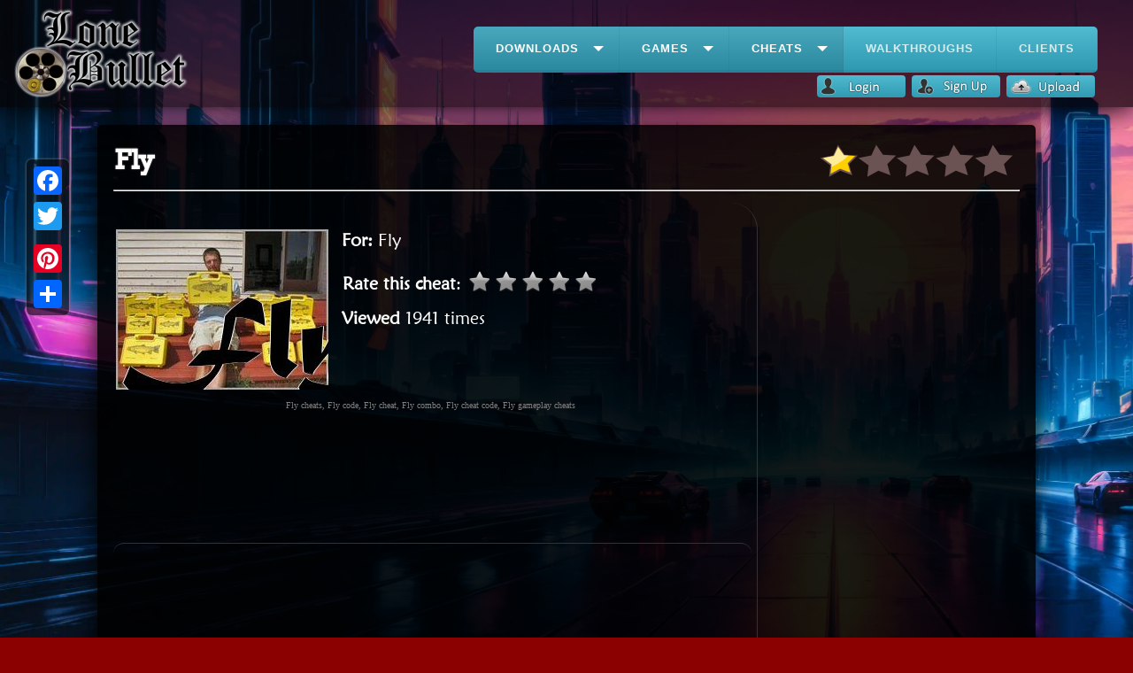

--- FILE ---
content_type: text/html; charset=UTF-8
request_url: https://www.lonebullet.com/cheats/fly-3548.htm
body_size: 12911
content:
<!DOCTYPE html PUBLIC "-//W3C//DTD XHTML 1.0 Transitional//EN" "http://www.w3.org/TR/xhtml1/DTD/xhtml1-transitional.dtd">
<html xmlns="http://www.w3.org/1999/xhtml">
<head>
<meta content="text/html; charset=utf-8" http-equiv="Content-Type" />
<title>Fly cheat codes : LoneBullet</title>
<style type='text/css'>.contentwork,.header{box-shadow:0 3px 30px #000}#mainnav,.hpbox{display:inline-block}#footer,#sugholder,.clear,.contentwork,.gamedetails,.holder,.hpboxes,.pgsearchbox,.vclear{overflow:auto}#sidebar .sidebarh1,h1{text-shadow:0 0 2px #757575}.holder .desc,.smallholder .name{white-space:nowrap;text-overflow:ellipsis}#footer .col a,#sidebar .gameinfo a,#sidebar .recentkeyword,#sugholder a,.bigstars a,.description a,.gamecontent a,.gamedetails a,.note1 a,.ro a{text-decoration:none}body{background:url(/imgs/wallpaper.webp) fixed #8b0000;padding:0;margin:0;background-size:cover;color:#fff}.header{background:#050000;background:rgba(5,0,0,.7);position:relative}.header .logo{width:200px;margin:8px 8px 8px 15px;border:0}.contentwork,.hpsearch{margin-left:auto;margin-right:auto}#mainnav{width:auto;right:40px;top:30px;position:absolute;z-index:120}.contentwork{border:8px solid transparent;border-image:url(imgs/border.png) 30 30 round;margin-top:20px;width:90%;padding:10px;background:#000;background:rgba(0,0,0,.9);color:#fff;border-radius:5px}.hpsearch{width:640px;margin-top:150px}.hpsearch .searchbox{width:570px;font-size:22px;height:64px;border-top-left-radius:10px;border-bottom-left-radius:10px;border:2px solid orange;border-right:0;float:left;box-shadow:0 0 3px gray;background:#fff;position:relative}.hpsearch .textbox{border-bottom-left-radius:10px;bottom:4px;width:555px;margin-left:5px;position:absolute;border:0;font-size:20px;color:silver;font-style:italic;font-family:Georgia,Arial;background-position:right;background-repeat:no-repeat}#sugholder,.holder,.hpsearch .searchopts,.pgsearchbox{position:relative}.hpsearch .searchbutton{border-top-right-radius:10px;border-bottom-right-radius:10px;border:2px solid orange;border-left:0;height:64px;box-shadow:0 0 3px gray}@font-face{font-family:afb;src:url(/fonts/afb.woff)}.searchopts .searchopt{margin-left:5px;font-size:18px;font-family:Agency FB,afb;display:inline-block;color:#000}.searchopt .tickimg{vertical-align:text-bottom;height:17px;margin-right:2px}.hpboxes{margin-left:auto;margin-right:auto;width:825px;margin-top:100px;text-align:center}.flex-active-slide,.hpbox{width:250px}.hpbox{border:6px solid silver;background:#000;background:rgba(0,0,0,.9);box-shadow:0 0 5px #000;color:#fff;text-align:left;height:900px}#sharebox,#sidebar .gameinfo img,.pgsearchbox{box-shadow:0 0 3px gray}#binder .gameinfo,.hpholder,.hpholder .name,.hpholder a,.keywords,.passwdnote,.scrzoom,.thewitcher{text-align:center}.text{margin-top:10px;font-family:Arial;margin-left:4px;margin-right:4px;font-size:14px}@font-face{font-family:htt;src:url(/fonts/htt.woff)}.text span{margin-top:10px;font-family:"High Tower Text",htt;font-size:28px;display:block;margin-bottom:5px;color:orange}.smallselector{border-radius:3px;background:url(/imgs/downarrow.png) right no-repeat #0ff;padding-right:18px;padding-left:2px;cursor:pointer;color:#000}.smallselector:hover{background-color:silver}#sugholder{width:564px;display:none;background:#fff;font-size:20px;color:#000;margin-top:38px;z-index:999;border:2px solid orange;border-top:0;box-shadow:0 2px 3px gray;padding:3px;font-family:Georgia,Arial;left:-2px;border-bottom-left-radius:10px;border-bottom-right-radius:10px}#footer .col,h1{font-family:Rockwell,rockw}#sugholder a{color:#5d5d5d}.sug{margin-bottom:1px;margin-top:1px;padding:1px;color:#5d5d5d;background-position:right;background-repeat:no-repeat}.sug:hover,a.sugselected div,.sugselected{color:#000;cursor:pointer;background-color:#f0f0f0;border-radius:4px;background-image:url(/imgs/arrow.gif)}#footer{background:#000;background:rgba(0,0,0,.8);margin-top:100px;padding:10px 5px 5px;box-shadow:0 -3px 30px #000;color:gray}@font-face{font-family:rockw;src:url(/fonts/rockw.woff)}#footer .col{padding-right:10px;margin-left:10px;border-right:1px #114d3e dashed;width:auto;display:block;float:left;height:100%;font-size:14px}#footer .col a{display:block;color:silver}#footer .col a:hover{color:#fff}h1{margin:2px;padding:0;display:inline-block}@font-face{font-family:mgd;src:url(/fonts/mgd.woff)}.gamedetails{margin:30px 3px 10px;font-size:20px;font-family:Maiandra GD,mgd}.gamedetails .gamepic{float:left;margin-right:15px;border:2px solid silver;width:240px}div#star1,div#star2,div#star3,div#star4,div#star5{width:23px;height:23px;background:url(/imgs/gray_star.png) no-repeat;display:inline-block}.gamedetails a{color:inherit}.bigstars a,.gamedetails a:hover{color:silver}div#star1{margin-left:5px}div#star2,div#star3,div#star4,div#star5{margin-left:1px}table#starholder{font-family:inherit;float:left;margin-top:20px;margin-left:-2px;cursor:pointer}.bigstars{float:right}.bigstars a{font-family:Arial;display:block;margin-top:10px;font-size:12px}.bigstars a:hover{color:#fff}@font-face{font-family:erasmd;src:url(/fonts/erasmd.woff)}h2{font-family:"Eras ITC",erasmd;margin:3px;font-size:29px;color:#C6B71D}@font-face{font-family:bsfb;src:url(/fonts/bsfb.woff)}.gamecontent a{display:block;color:silver;font-size:22px;font-family:"Berlin Sans FB",bsfb}.gamecontent a:hover{color:#fff}.gamedownloads{margin-top:20px;margin-bottom:40px;margin-right:10px;padding-right:10px}.h2img{vertical-align:bottom;margin-right:3px}.pgsearchbox{width:300px;font-size:16px;height:32px;border-radius:7px;border:2px solid orange;float:right;background:#fff;margin-top:10px}.pgsearchbox .textbox{border:0;font-style:italic;color:silver;width:260px;float:left;font-size:inherit;height:32px;padding-left:5px;background-position:right;background-repeat:no-repeat}.pgsearchbox .searchbutton{float:right}.holder{padding:10px 10px 18px;border-bottom:1px gray dashed;margin-top:20px;font-family:Arial;color:#787878}@font-face{font-family:luz;src:url(/fonts/luz.woff)}.holder .name{font-family:LuzSans-Book,luz;font-size:22px;font-weight:700;margin-bottom:5px;color:#fff}.wrapper{margin-top:5px;width:70%;float:left;border-radius:30px;border-right:1px #323232 solid;padding-right:10px}#sidebar,.downloadholder .bigdownloadbtn{float:right}.clear{display:block;margin-top:2px}#sidebar,#sidebar .gameinfo a,.sortby,.vclear{display:inline-block}.vclear{margin-left:5px}.holder .dbtn{position:absolute;right:10px;bottom:18px;border:0}.holder .arrow{height:12px;vertical-align:middle;margin:0 5px}.holder .arrow1{height:8px;vertical-align:middle;margin:0 3px}.holder .desc{color:#c8c8c8;margin-top:8px;font-family:"Trebuchet MS";width:70%;font-size:16px;overflow:hidden}.holder a,.smallholder a{color:inherit;text-decoration:none}.pageselecter{border:1px solid #0ff;padding:0 5px;margin:3px;background:#dedef4;border-radius:3px;font-family:Georgia,Arial;color:#000}.pageselecter a{color:#000}.pageselecter:hover{background:#c8c8f4}#sidebar{margin-top:32px;width:27%;padding-left:8px;margin-right:5px;font-family:Garamond;font-size:22px}#sidebar .sidebarh1{font-family:"High Tower Text",htt}.ro,.smallholder{font-family:Corbel}#sidebar .recentkeyword{font-family:Corbel;color:silver;margin-left:5px;font-size:14px}#sidebar .recentkeyword:hover{color:#fff;border-bottom:1px #fff dotted}#sidebar hr{height:1px;border:0;border-top:1px gray ridge;margin-top:2px;margin-bottom:8px}.smallholder{border-bottom:1px gray dotted;margin-top:2px;font-size:12px;position:relative;color:#787878;margin-bottom:4px;padding-bottom:4px}.smallholder .name{font-size:16px;margin-bottom:2px;color:#fff;width:70%;overflow:ellipsis;overflow:hidden}.smallholder .dbtn{position:absolute;right:0;top:5px;border:0}.note1 a:hover,.ro a:hover{border-bottom:1px #fff dotted}.ro a{color:silver}.ro a:hover{color:#fff}.note1{font-family:"Berlin Sans FB",bsfb;font-size:22px;margin:30px 10px 10px}.note1 img{height:256px;margin-bottom:25px}.note1 a{color:silver}.note1 a:hover{color:#fff}.description,.downloadholder{border-top:1px #323232 solid;border-bottom:1px #323232 solid}.keywords{color:gray;width:80%;margin:12px auto;font-size:10px}.downloadholder{width:80%;padding:10px 2px;margin:30px auto;overflow:auto;border-radius:12px}.downloadholder .fblikebox{float:left;margin-top:25px;margin-left:10px;color:#fff}#disqus_thread{margin-top:20px}.sortby{margin-left:10px;font-family:Agency FB,afb}#sidebar .gameinfo{font-size:16px;margin-bottom:25px;overflow:auto;font-family:Corbel}.hpfreegame,.hpholder .name{overflow:ellipsis;white-space:nowrap;text-overflow:ellipsis}#sidebar .gameinfo img{margin:2px 5px 2px auto;max-width:40%;border-radius:5px;float:left}#sidebar .gameinfo .data{margin-top:5px}#sidebar .gameinfo a{padding-right:16px;background-image:url(/imgs/rightarrow.png);background-position:right;background-repeat:no-repeat;color:#00c0ff;margin-top:10px}#sidebar .gameinfo a:hover{color:#fff}#sharebox{background:#0a0a0a;background:rgba(10,10,10,.6)}.description{font-family:Myriad Pro,mpo,serif;font-size:16px;margin:20px 5px;border-radius:12px;padding:20px;background-color:#fff;color:#000;box-shadow:inset 0 0 10px #000}.description a{color:#315f6e}.description a:hover{color:#417e92;text-decoration:underline}.rightarrow{background-image:url(/imgs/rightarrowbig.png);background-repeat:no-repeat;background-position:right;padding-right:25px}.rightarrow a:hover{color:orange}.hpfreegame a,.hpholder a{color:#fff;text-decoration:none}#fbboxholder{margin-top:30px}#walkthroughframe{display:block;border:0;width:98%;height:900px}#binder .gameinfo,.fileinfoholder,.gamedesc,.hpholder,.hpholderimg{display:inline-block}.holderimg{float:left;margin:5px 10px;height:200px;max-width:300px;border:1px solid #746B5C}.gamedesc{margin:25px 15px 5px;font-family:fantasy;font-size:14px}.hpholder{width:140px;margin-top:16px;border:1px solid #661212;margin-left:15px;background:#000}.hpholder:hover{border:1px solid silver}.hpholderimg{margin-bottom:3px;border:0;width:140px;height:200px;border-bottom:1px solid #661212}@font-face{font-family:mpo;src:url(/fonts/mpo.woff)}.hpholder .name{font-family:'Myriad Pro',mpo;overflow:hidden;width:140px}.hpfreegame{overflow:hidden;margin-top:8px;margin-left:3px}.hpfreegame a{background-image:url(/imgs/bulletsmall.png);background-repeat:no-repeat;padding-left:16px;font-size:16px}.hpfreegame a:hover{color:#70DE72}.hpfreegame .gname{white-space:nowrap;text-overflow:ellipsis;overflow:ellipsis;overflow:hidden;padding-left:16px;font-size:12px}.browserimg{border:0}.fileinfoholder{margin:30px;padding-top:20px;padding-left:4px;font-family:serif;font-size:20px;overflow:auto;width:40%}.fileinfoholder .exticon{height:128px;float:left;vertical-align:middle}#binder{overflow:auto;margin:30px auto}#binder .gameinfo{font-size:16px;overflow:auto;font-family:Corbel;margin-right:20px;margin-top:20px;float:right;border:1px solid #0ff;border-radius:5px;padding:10px;max-width:20%}#binder .gameinfo .gameimg{height:150px;box-shadow:0 0 3px gray;border-radius:5px;border:0}#binder .gameinfo .data{margin-top:5px}#binder .gameinfo a{font-size:24px;text-decoration:none;color:#fff;display:block}.desch,.topadhldr{display:inline-block}#binder .gameinfo a:hover{color:#00c0ff}.downloadstarting{font-size:18px;margin-top:15px;margin-left:10px;margin-bottom:20px}.downloadstarting a{color:#fff;text-decoration:none}#loginwarning a,.desch,.thewitcher a{text-decoration:underline}.downloadstarting a:hover{color:#E3AEFB;border-bottom:1px #0ff dotted}.downloadstarting img{margin:0 10px;height:40px;float:left}.desch{margin-bottom:4px;font-family:fantasy;font-size:18px}#loginwarning,#saythanks{font-family:Platino Linotype}.prddesc{margin:30px 10px 20px}.topadhldr{border-left:0;border-right:0;width:100%;background:#000;background:rgba(0,0,0,.9);box-shadow:0 0 5px #000;height:90px;padding:3px 0}.passwdnote{margin:8px auto;width:60%;background-color:#ff0;padding:4px;font-size:20px;border:1px dashed orange;color:red}#saythanks{font-size:14px;margin-top:10px}#saythanks .smalltext{font-size:12px;color:gray;margin-top:2px}#saythanks img{border:0;width:120px;cursor:pointer}#loginwarning{display:none;font-size:14px;margin-top:10px}#uploaderinfo{margin-top:10px;overflow:auto}#uploaderinfo img{float:left;width:32px;height:32px;margin-right:3px;box-shadow:0 0 2px #fff;border:1px solid #fff}#uploaderinfo .smalltext{font-size:12px;color:gray}#uploaderinfo .uploadername{display:block;font-size:16px;color:#fff;font-weight:700}.screenshot{margin:10px 10px 10px 15px;width:200px;display:inline-block;border:8px solid #fff;box-shadow:0 0 4px #000}.example-image-link{position:relative}.scrzoom{position:absolute;bottom:10px;left:0;font-family:mgd;width:100%;height:0;background:rgba(0,0,0,.7);color:#fff;padding-top:4px;overflow:hidden;transition:all ease-in-out .2s}.scrzoom img{height:16px;vertical-align:sub;margin-right:4px}.example-image-link:hover .scrzoom{transition:all ease-in-out .2s;height:30px}.commentwa{margin-left:30px;margin-top:40px}.commentholder{border:3px solid silver;border-radius:2px;position:relative}.commentholder .dp{width:40px;margin-top:-32px;box-shadow:0 3px 5px #000,0 -3px 5px #000;border:3px solid #fff;float:left;margin-right:5px;border-radius:2px;display:inline}.commentholder .username{font-weight:700;margin-top:-32px;color:#eaeaea;font-size:28px;display:table-caption;position:relative}.commentholder .r2,.uamenu{position:absolute;bottom:10px}.commentholder .dtime{font-size:12px;color:#774242;background-color:silver;display:block;margin-top:-2px;font-weight:400}.commentholder .comment{font-family:Verdana,Geneva,sans-serif;font-size:14px;padding:10px;background-color:#eee;box-shadow:inset 0 0 3px gray;color:#000}.commenter{margin-top:10px;margin-bottom:5px}.commenter .dp{width:64px;float:left;margin-right:6px;border-radius:2px;border:2px solid #fff}.commenter .textholder{display:inline-block;width:calc(99% - 70px)}.commenter textarea{box-shadow:inset 0 0 3px gray;padding:10px 10px 32px;border-radius:2px;border:1px solid #add8e6;width:calc(99% - 70px);height:23px;transition:height .5s;transition-delay:.2s}.commenter textarea:focus{height:80px}.commenter .commentbtn{cursor:pointer;display:inline-block;margin-top:-35px;margin-left:3px;border-radius:2px;box-shadow:0 0 2px gray}.commenter #inreplyto{font-size:12px;margin-top:-30px;font-family:Verdana,Geneva,sans-serif;margin-left:5px;color:gray;display:none;width:66px}#inreplyto img{width:13px;margin-left:2px;cursor:pointer;vertical-align:middle}.commentscount{border-bottom:2px gray groove;margin-bottom:5px;padding-bottom:5px;background-image:url(/imgs/comments.png);background-repeat:no-repeat;padding-left:32px;background-position:left center;margin-top:25px;font-family:Impact,Charcoal,sans-serif;font-size:18px}.commentholder .r2{right:10px;cursor:pointer;display:none;border-radius:10px}.thewitcher{margin-top:35px;padding:10px;color:silver;margin-bottom:35px}.thewitcher a{color:#add8e6}.loadmorecomments{border:1px solid gray;margin-top:25px;transition:box-shadow;margin-left:30px}.loadmorecomments:hover{box-shadow:0 0 3px silver}#commentwa0{display:block;margin-left:-20px}.uamenu{margin-top:3px;right:40px}.uamenu img{margin-right:3px;vertical-align:text-bottom;transition:box-shadow;transition-duration:.3s;border-radius:4px}.uamenu img:hover{box-shadow:0 0 4px #add8e6}.zoomonhover{transition:all .2s ease}.hpholder:hover .zoomonhover{transition:all .2s ease;transform:scale(1.1)}.digin a,.digin a:hover{transition:all ease-in-out .25s}.guhaar{display:none;background-color:#113263b3;margin:40px auto;padding:5px;width:80%;overflow:visible;border-top:4px solid #ff4500;border-bottom:4px solid #ff4500;border-radius:10px;position:relative}.guhaar .yoda{float:left;position:absolute;bottom:0}.guhaar .rightbound{margin-left:280px;font-family:"Eras ITC",erasmd,Arial}.toplist,.topwlatext{font-family:Maiandra GD,mgd}.mediumtext{font-size:16px}.smalltext{font-size:12px}.guhaar .lbhelp,.toplist a{color:orange;font-size:18px}.guhaar .bigupbtn{margin:5px;width:150px}.guhaar .lbhelp{font-weight:700}.toplist{list-style:none}.toplist a img{height:12px;vertical-align:middle;margin:0 5px}.toplist li{counter-increment:item;margin:15px 0;line-height:1.3}.toplist li:before{margin-right:10px;content:counter(item);background:#add8e6;border-radius:100%;color:#000;width:1.2em;text-align:center;display:inline-block}.topwlatext{font-size:16px;overflow:auto;line-height:1.3}.digin{font-size:15px;margin-top:10px}.digin img{vertical-align:sub;margin-right:4px}.digin a{padding:2px 5px;border-radius:5px;display:inline-block;background-color:rgba(49,77,98,.4);margin:2px 3px}.digin a:hover{box-shadow:0 0 2px #908A74;border-bottom:0}


.breadcrumb{
	padding: 5px 4px;
	background-color: #383535;
    margin: 10px 0;
    border-radius: 5px;
	font-family:Calibri;
}

.breadcrumb:before{
	content: "You are here: ";
	font-family:Calibri;
	color:#aaabaa;
}
.breadcrumb li {
    display: inline;
	color: white;
}
.breadcrumb li+li:before {
    content:"» ";
	color:#aaabaa;
}

.breadcrumb li a{
	color:white;
	text-decoration: none;
}


.breadcrumb li a:hover{
	text-decoration: underline;
}

.bigassshadow{
    box-shadow:0 0 25px #000;
    z-index:155;
	position: relative;
}
.blurscr{
    position:fixed;
    top:0;
    left:0;
    height:100%;
    width:100%;
    z-index:150;
    display:none;
    background:rgba(75,59,59,.5)
}
.cookie-consent-msg{width:100%;box-sizing:border-box;position:fixed;bottom:0;border-top:1px solid #95c2ea;padding:10px;background-color:rgba(255,255,255,.85);color:#1d1d1d}.btn,.btn>*{position:relative}.cookie-consent-msg .btn{float:right}.btn{margin:10px 0;padding:2px;overflow:hidden;border-width:0;outline:0;border-radius:2px;box-shadow:0 1px 4px rgba(0,0,0,.6);cursor:default;background-color:#2ecc71;color:#ecf0f1;transition:background-color .3s}.btn:focus,.btn:hover{background-color:#27ae60}.btn span{padding:6px 12px}.btn:before{content:"";position:absolute;top:50%;left:50%;width:0;padding-top:0;border-radius:100%;background-color:rgba(236,240,241,.3);-webkit-transform:translate(-50%,-50%);-moz-transform:translate(-50%,-50%);-ms-transform:translate(-50%,-50%);-o-transform:translate(-50%,-50%);transform:translate(-50%,-50%)}.btn:active:before{width:120%;padding-top:120%;transition:width .2s ease-out,padding-top .2s ease-out}</style><link rel="shortcut icon" type="image/x-icon" href="/favicon.ico"/>
<meta name="description" content="Fly cheats codes and combos. For free gameplay help on Fly from the biggest cheat codes collection at LoneBullet " />
<meta name="keywords" content="Fly,Fly cheat,Fly help code,Fly code,Fly gaming combo,Fly cheat codes"/>

    <style type='text/css'>#cssmenu,#cssmenu #menu-button,#cssmenu ul,#cssmenu ul li,#cssmenu ul li a{margin:0;z-index:999;padding:0;border:0;list-style:none;line-height:1;display:block;position:relative;-webkit-box-sizing:border-box;-moz-box-sizing:border-box;box-sizing:border-box}#cssmenu:after,#cssmenu>ul:after{content:".";display:block;clear:both;visibility:hidden;line-height:0;height:0}#cssmenu ul ul li.has-sub>a::after,#cssmenu ul ul ul::after,#cssmenu>ul>li.has-sub>a::after,#cssmenu>ul>li>ul::after{content:"";position:absolute;height:0}#cssmenu #menu-button{display:none;width:130px}#cssmenu{border-radius:5px;width:auto;font-family:Helvetica,sans-serif;background:#39b1cc;background:-moz-linear-gradient(top,#51bbd2 0,#2d97af 100%);background:-webkit-gradient(linear,left top,left bottom,color-stop(0,#51bbd2),color-stop(100%,#2d97af));background:-webkit-linear-gradient(top,#51bbd2 0,#2d97af 100%);background:-o-linear-gradient(top,#51bbd2 0,#2d97af 100%);background:-ms-linear-gradient(top,#51bbd2 0,#2d97af 100%);background:linear-gradient(to bottom,#51bbd2 0,#2d97af 100%)}#cssmenu>ul{box-shadow:inset 0 -3px 0 rgba(0,0,0,.05)}#cssmenu.align-right>ul>li{float:right}#cssmenu>ul>li{float:left;display:inline-block}#cssmenu.align-center>ul{float:none;text-align:center}#cssmenu.align-center>ul>li{float:none}#cssmenu.align-center ul ul{text-align:left}#cssmenu>ul>li>a{padding:18px 25px 21px;border-right:1px solid rgba(80,80,80,.12);text-decoration:none;font-size:13px;font-weight:700;color:#d3eced;text-transform:uppercase;letter-spacing:1px}#cssmenu>ul>li.active>a,#cssmenu>ul>li:hover>a,#cssmenu>ul>li>a:hover{color:#fff;background:#32a9c3;background:rgba(0,0,0,.1)}#cssmenu>ul>li.has-sub>a{padding-right:45px}#cssmenu>ul>li.has-sub>a::after{width:0;border:6px solid transparent;border-top-color:#d3eced;right:17px;top:22px}#cssmenu>ul>li.has-sub.active>a::after,#cssmenu>ul>li.has-sub:hover>a{border-top-color:#fff}#cssmenu ul ul{position:absolute;left:-9999px;top:60px;padding-top:6px;font-size:13px;opacity:0;-webkit-transition:top .2s ease,opacity .2s ease-in;-moz-transition:top .2s ease,opacity .2s ease-in;-ms-transition:top .2s ease,opacity .2s ease-in;-o-transition:top .2s ease,opacity .2s ease-in;transition:top .2s ease,opacity .2s ease-in}#cssmenu.align-right ul ul{text-align:right}#cssmenu>ul>li>ul::after{width:0;border:5px solid transparent;border-bottom-color:#fff;top:-4px;left:20px;display:block}#cssmenu.align-right>ul>li>ul::after{left:auto;right:20px}#cssmenu ul ul ul::after{width:0;border:5px solid transparent;border-right-color:#fff;top:11px;left:-4px}#cssmenu.align-right ul ul ul::after{border-right-color:transparent;border-left-color:#fff;left:auto;right:-4px}#cssmenu>ul>li>ul{top:120px}#cssmenu>ul>li:hover>ul{top:52px;left:0;opacity:1}#cssmenu.align-right>ul>li:hover>ul{left:auto;right:0}#cssmenu ul ul ul{padding-top:0;padding-left:6px}#cssmenu.align-right ul ul ul{padding-right:6px}#cssmenu ul ul>li:hover>ul{left:180px;top:0;opacity:1}#cssmenu.align-right ul ul>li:hover>ul{left:auto;right:100%;opacity:1}#cssmenu ul ul li a{text-decoration:none;font-weight:400;padding:11px 25px;width:180px;color:#777;background:#fff;box-shadow:0 2px 2px rgba(0,0,0,.1),1px 1px 1px rgba(0,0,0,.1),-1px 1px 1px rgba(0,0,0,.1)}#cssmenu ul ul li.active>a,#cssmenu ul ul li:hover>a{color:#333}#cssmenu ul ul li:first-child>a{border-top-left-radius:3px;border-top-right-radius:3px}#cssmenu ul ul li:last-child>a{border-bottom-left-radius:3px;border-bottom-right-radius:3px}#cssmenu ul ul li.has-sub>a::after{width:0;border:4px solid transparent;border-left-color:#777;right:17px;top:14px}#cssmenu.align-right ul ul li.has-sub>a::after{border-left-color:transparent;border-right-color:#777;right:auto;left:17px}#cssmenu ul ul li.has-sub.active>a::after,#cssmenu ul ul li.has-sub:hover>a::after{border-left-color:#333}#cssmenu.align-right ul ul li.has-sub.active>a::after,#cssmenu.align-right ul ul li.has-sub:hover>a::after{border-right-color:#333;border-left-color:transparent}@media all and (max-width:800px),only screen and (-webkit-min-device-pixel-ratio:2) and (max-width:1024px),only screen and (min--moz-device-pixel-ratio:2) and (max-width:1024px),only screen and (-o-min-device-pixel-ratio:2/1) and (max-width:1024px),only screen and (min-device-pixel-ratio:2) and (max-width:1024px),only screen and (min-resolution:192dpi) and (max-width:1024px),only screen and (min-resolution:2dppx) and (max-width:1024px){#cssmenu{background:#39b1cc}#cssmenu>ul{display:none}#cssmenu>ul.open{display:block;border-top:1px solid rgba(0,0,0,.1)}#cssmenu.align-right>ul{float:none}#cssmenu.align-center>ul{text-align:left}#cssmenu.align-right>ul>li,#cssmenu>ul>li{float:none;display:block}#cssmenu>ul>li>a{padding:18px 25px;border-right:0}#cssmenu>ul>li.active>a,#cssmenu>ul>li:hover>a{background:rgba(0,0,0,.1)}#cssmenu #menu-button{display:block;text-decoration:none;font-size:13px;font-weight:700;color:#d3eced;padding:18px 25px;text-transform:uppercase;letter-spacing:1px;cursor:pointer}#cssmenu ul li:hover>ul,#cssmenu ul ul,#cssmenu ul ul li:hover>ul,#cssmenu ul ul ul,#cssmenu.align-right ul li:hover>ul,#cssmenu.align-right ul ul,#cssmenu.align-right ul ul li:hover>ul,#cssmenu.align-right ul ul ul,#cssmenu.align-right>ul>li>ul,#cssmenu>ul>li>ul{left:0;right:auto;top:auto;opacity:1;width:100%;padding:0;position:relative;text-align:left}#cssmenu #menu-button::after,#cssmenu #menu-button::before{display:block;content:'';position:absolute;height:3px;width:22px;border-top:2px solid #d3eced;right:25px}#cssmenu ul ul li{width:100%}#cssmenu ul ul li a{width:100%;box-shadow:none;padding-left:35px}#cssmenu ul ul ul li a{padding-left:45px}#cssmenu ul ul li:first-child>a,#cssmenu ul ul li:last-child>a{border-radius:0}#cssmenu #menu-button::after{border-bottom:2px solid #d3eced;top:18px}#cssmenu #menu-button::before{top:28px}#cssmenu ul ul li.has-sub>a::after,#cssmenu>ul>li.has-sub>a::after{display:none}}</style>    
         

   
   
   <style type='text/css'>.dropdown {
	position: absolute;
	z-index: 9999999;
	display: none;
}

.dropdown .dropdown-menu,
.dropdown .dropdown-panel {
	min-width: 160px;
	max-width: 360px;
	list-style: none;
	background: #FFF;
	border: solid 1px #DDD;
	border: solid 1px rgba(0, 0, 0, .2);
	border-radius: 6px;
	box-shadow: 0 5px 10px rgba(0, 0, 0, .2);
	overflow: visible;
	padding: 4px 0;
	margin: 0;
}

.dropdown .dropdown-panel {
	padding: 10px;
}

.dropdown.dropdown-tip {
	margin-top: 8px;
}

.dropdown.dropdown-tip:before {
  position: absolute;
  top: -6px;
  left: 9px;
  content: '';
  border-left: 7px solid transparent;
  border-right: 7px solid transparent;
  border-bottom: 7px solid #CCC;
  border-bottom-color: rgba(0, 0, 0, 0.2);
  display: inline-block;
}

.dropdown.dropdown-tip.dropdown-anchor-right:before {
	left: auto;
	right: 9px;
}

.dropdown.dropdown-tip:after {
  position: absolute;
  top: -5px;
  left: 10px;
  content: '';
  border-left: 6px solid transparent;
  border-right: 6px solid transparent;
  border-bottom: 6px solid #FFF;
  display: inline-block;
}

.dropdown.dropdown-tip.dropdown-anchor-right:after {
	left: auto;
	right: 10px;
}


.dropdown.dropdown-scroll .dropdown-menu,
.dropdown.dropdown-scroll .dropdown-panel {
	max-height: 358px;
	overflow: auto;
}

.dropdown .dropdown-menu LI {
	list-style: none;
	padding: 0 0;
	margin: 0;
	line-height: 18px;
}

.dropdown .dropdown-menu LI > A,
.dropdown .dropdown-menu LABEL {
	display: block;
	color: #555;
	text-decoration: none;
	line-height: 18px;
	padding: 3px 15px;
	margin: 0;
	white-space: nowrap;
}

.dropdown .dropdown-menu LI > A:hover,
.dropdown .dropdown-menu LABEL:hover {
	background-color: #08C;
	color: #FFF;
	cursor: pointer;
}

.dropdown .dropdown-menu .dropdown-divider {
	font-size: 1px;
	border-top: solid 1px #E5E5E5;
	padding: 0;
	margin: 5px 0;
}

/* Icon Examples - icons courtesy of http://p.yusukekamiyamane.com/ */
.dropdown.has-icons LI > A {
	padding-left: 30px;
	background-position: 8px center;
	background-repeat: no-repeat;
}

.dropdown .undo A { background-image: url(icons/arrow-curve-180-left.png); }
.dropdown .redo A { background-image: url(icons/arrow-curve.png); }
.dropdown .cut A { background-image: url(icons/scissors.png); }
.dropdown .copy A { background-image: url(icons/document-copy.png); }
.dropdown .paste A { background-image: url(icons/clipboard.png); }
.dropdown .delete A { background-image: url(icons/cross-script.png); }</style>
<script type="3aadd0e5094928f041ecbaaa-text/javascript">
var screenw = window.screen.availWidth;
if(screenw<1100) document.getElementById('sharebox').style.visibility=false;

graystarimage = new Image();
graystarimage.src = "/imgs/gray_star.png";
goldstarimage = new Image();
goldstarimage.src = "/imgs/gold_star.png";


function glowstar(z){
	for(i=1;i<=z;i++){
		document.getElementById('star' + i).style.backgroundImage='url(/imgs/gold_star.png)';
	}
}

function resetstar(){
	for(i=1;i<=5;i++){
		document.getElementById('star' + i).style.backgroundImage='url(/imgs/gray_star.png)';
	}

}

</script>
<script type="3aadd0e5094928f041ecbaaa-text/javascript">
function rateit(rate){
	$('#starholder').load('rate.php?id=3548&rate=' + rate);
}

</script>
<style type='text/css'>.lb-loader,.lightbox{text-align:center;line-height:0}body:after{content:url(../images/close.png) url(../images/loading.gif) url(../images/prev.png) url(../images/next.png);display:none}.lb-dataContainer:after,.lb-outerContainer:after{content:"";clear:both}body.lb-disable-scrolling{overflow:hidden}.lightboxOverlay{position:absolute;top:0;left:0;z-index:9999;background-color:#000;filter:alpha(Opacity=80);opacity:.8;display:none}.lightbox{position:absolute;left:0;width:100%;z-index:10000;font-weight:400}.lightbox .lb-image{display:block;height:auto;max-width:inherit;border-radius:3px}.lightbox a img{border:none}.lb-outerContainer{position:relative;background-color:#fff;width:250px;height:250px;margin:0 auto;border-radius:4px}.lb-loader,.lb-nav{position:absolute;left:0}.lb-outerContainer:after{display:table}.lb-container{padding:4px}.lb-loader{top:43%;height:25%;width:100%}.lb-cancel{display:block;width:32px;height:32px;margin:0 auto;background:url(../images/loading.gif) no-repeat}.lb-nav{top:0;height:100%;width:100%;z-index:10}.lb-container>.nav{left:0}.lb-nav a{outline:0;background-image:url([data-uri])}.lb-next,.lb-prev{height:100%;cursor:pointer;display:block}.lb-nav a.lb-prev{width:34%;left:0;float:left;background:url(../images/prev.png) left 48% no-repeat;filter:alpha(Opacity=0);opacity:0;-webkit-transition:opacity .6s;-moz-transition:opacity .6s;-o-transition:opacity .6s;transition:opacity .6s}.lb-nav a.lb-prev:hover{filter:alpha(Opacity=100);opacity:1}.lb-nav a.lb-next{width:64%;right:0;float:right;background:url(../images/next.png) right 48% no-repeat;filter:alpha(Opacity=0);opacity:0;-webkit-transition:opacity .6s;-moz-transition:opacity .6s;-o-transition:opacity .6s;transition:opacity .6s}.lb-nav a.lb-next:hover{filter:alpha(Opacity=100);opacity:1}.lb-dataContainer{margin:0 auto;padding-top:5px;width:100%;-moz-border-radius-bottomleft:4px;-webkit-border-bottom-left-radius:4px;border-bottom-left-radius:4px;-moz-border-radius-bottomright:4px;-webkit-border-bottom-right-radius:4px;border-bottom-right-radius:4px}.lb-dataContainer:after{display:table}.lb-data{padding:0 4px;color:#ccc}.lb-data .lb-details{width:85%;float:left;text-align:left;line-height:1.1em}.lb-data .lb-caption{font-size:13px;font-weight:700;line-height:1em}.lb-data .lb-number{display:block;clear:left;padding-bottom:1em;font-size:12px;color:#999}.lb-data .lb-close{display:block;float:right;width:30px;height:30px;background:url(../images/close.png) top right no-repeat;text-align:right;outline:0;filter:alpha(Opacity=70);opacity:.7;-webkit-transition:opacity .2s;-moz-transition:opacity .2s;-o-transition:opacity .2s;transition:opacity .2s}.lb-data .lb-close:hover{cursor:pointer;filter:alpha(Opacity=100);opacity:1}</style>
<script type="3aadd0e5094928f041ecbaaa-text/javascript">
 function postComment() {
		  $('#commentbtn').fadeOut(300,function(){ $('#commentbtn').attr('src','/imgs/loading3.gif'); $('#commentbtn').fadeIn(300); });
		  var inreplytoinput = $('#inreplytoinput').val();
				if(inreplytoinput=='' || inreplytoinput===null) document.getElementById('inreplytoinput').value = '0';
				
        $.post('/comment/postComment.php?type=cheats&stuffid=3548', { 'inreplyto' : $('#inreplytoinput').val(), 'comment' : $('#commenttextarea').val() } ,function(){
									var whichidtoloadinto = document.getElementById('inreplytoinput').value == '0' ? '#commentwa' + document.getElementById('inreplytoinput').value : '#repof' + document.getElementById('inreplytoinput').value;
									$(whichidtoloadinto).load('/comment/loadmorecomments.php?type=cheats&stuffid=3548', { 'inreplyto' : document.getElementById('inreplytoinput').value, 'offset' : '0' } ,function(){
										document.getElementById('commenttextarea').value='';
										document.getElementById('inreplytoinput').value='';
										$('#commentbtn').attr('src','/imgs/postcomment.png');
										document.getElementById('inreplyto').innerHTML = '';
									});
							});  
		
     }
	 
	 function replyto(commentid,commentby) {
  document.getElementById('inreplytoinput').value = commentid;
		document.getElementById('inreplyto').innerHTML = 'in reply to comment#' + commentid + ' by <i>' + commentby + '</i><img alt="cancel reply" src="/imgs/remove.png" onclick="remr()"/>';
		document.getElementById('inreplyto').style.display = 'inline';
		document.getElementById('commenttextarea').focus();
     }
					
					function remr(){
						document.getElementById('inreplytoinput').value = '';
						document.getElementById('inreplyto').innerHTML = ''
					}
					
				function loadmorecomments(inreplyto,offset) {
		  $('#lmc' + inreplyto).attr('src','/imgs/loading3.gif'); 
		  
    $.post('/comment/loadmorecomments.php?type=cheats&stuffid=3548', { 'inreplyto' : inreplyto, 'offset' : offset } ,function(data){
					$('#lmc' + inreplyto).remove();
					$('#commentwa' + inreplyto).append(data);
		   
				});  
		
     }
					
					function loadmorereplies(inreplyto,offset) {
		  $('#lmc' + inreplyto).attr('src','/imgs/loading3.gif'); 
		  
    $.post('/comment/loadmorecomments.php?type=cheats&stuffid=3548', { 'inreplyto' : inreplyto, 'offset' : offset } ,function(data){
					$('#lmc' + inreplyto).remove();
					$('#repof' + inreplyto).append(data);
		   
				});  
		
     }

</script>
</head>
<body>
<div class=header>
    <a href='/'><img src='/imgs/logo2.png' class='logo'/></a>
    <div id='mainnav'><div id='cssmenu'>
        <ul>
           <li class='active has-sub'><a href='#'><span>Downloads</span></a>
                <ul>
                 <li ><a href='/mods'><span>Mods</span></a></li>   
                 <li ><a href='/patches'><span>Patches</span></a></li>
                 <li ><a href='/maps'><span>Maps & Levels</span></a></li>
                 <li ><a href='/tools'><span>Tools</span></a></li>
                 <li ><a href='/skins'><span>Skins</span></a></li>
		<li ><a href='/models'><span>Models</span></a></li>
                 <li ><a href='/cracks'><span>Cracks</span></a></li>
              </ul>
           </li>
           <li class='active has-sub'><a href='#'><span>Games</span></a>
              <ul>
                 <li ><a href='/freegames'><span>Free Games</span></a></li>
                 <li ><a href='/demos'><span>Game Demos</span></a></li>
                 <li ><a href='/games'><span>All Games</span></a></li>
              </ul>
           </li>
           <li class='active has-sub'><a href='#'><span>Cheats</span></a>
              <ul>
                 <li ><a href='/cheats'><span>Cheat Codes</span></a></li>
                 <li ><a href='/trainers'><span>Trainers</span></a></li>
                 <li ><a href='/saves'><span>Save Game Files</span></a></li>
              </ul>
           </li>
           <li class='last'><a href='/walkthroughs'><span>Walkthroughs</span></a></li>
           <li class='last'><a href='/clients'><span>Clients</span></a></li>
        </ul>
    </div></div>
	
	<div class='uamenu'>
		
		<a href='/login/'><img src='/imgs/loginsmall.png'/></a>
		<a href='/signup/'><img src='/imgs/signupsmall.png'/></a>
				<span clas='vclear'></span>
		<a href='/account/upload.php'><img src='/imgs/uploadsmall.png'/></a>
	</div>
</div>
<div class='contentwork' style='width:80%'>
     <div style="overflow: auto"><div style='float:left'><h1>Fly</h1></div><img src='/imgs/1starsbig.png' class='bigstars' title='1.4179104477612 stars rating game'/></div>
     <hr/>
     <div class='wrapper'>
	  <div class='gamedetails'>
	       <img src="/img/cheats/3548.jpg" class='gamepic' alt='Box art for Fly' title='Box art for Fly' style='border:0'/>
	       <b>For: </b><a href='/games/fly-11985.htm' title='Fly free downloadable content'>Fly</a><br/>	       
	       <div style='overflow: auto;margin-bottom:10px;'>
		    <table id="starholder"><tr><td>
		    <b>Rate this cheat</b>:</td><td>          
		    <div id="star1" onclick="if (!window.__cfRLUnblockHandlers) return false; rateit(1)" onmouseover="if (!window.__cfRLUnblockHandlers) return false; glowstar(1)" onmouseout="if (!window.__cfRLUnblockHandlers) return false; resetstar()" data-cf-modified-3aadd0e5094928f041ecbaaa-=""></div>
		    <div id="star2" onclick="if (!window.__cfRLUnblockHandlers) return false; rateit(2)" onmouseover="if (!window.__cfRLUnblockHandlers) return false; glowstar(2)" onmouseout="if (!window.__cfRLUnblockHandlers) return false; resetstar()" data-cf-modified-3aadd0e5094928f041ecbaaa-=""></div>
		    <div id="star3" onclick="if (!window.__cfRLUnblockHandlers) return false; rateit(3)" onmouseover="if (!window.__cfRLUnblockHandlers) return false; glowstar(3)" onmouseout="if (!window.__cfRLUnblockHandlers) return false; resetstar()" data-cf-modified-3aadd0e5094928f041ecbaaa-=""></div>
		    <div id="star4" onclick="if (!window.__cfRLUnblockHandlers) return false; rateit(4)" onmouseover="if (!window.__cfRLUnblockHandlers) return false; glowstar(4)" onmouseout="if (!window.__cfRLUnblockHandlers) return false; resetstar()" data-cf-modified-3aadd0e5094928f041ecbaaa-=""></div>
		    <div id="star5" onclick="if (!window.__cfRLUnblockHandlers) return false; rateit(5)" onmouseover="if (!window.__cfRLUnblockHandlers) return false; glowstar(5)" onmouseout="if (!window.__cfRLUnblockHandlers) return false; resetstar()" data-cf-modified-3aadd0e5094928f041ecbaaa-=""></div>
		    </td>
		    </tr></table>
		    
	       </div>
	       <b>Viewed </b>1941 times<br/>
	  </div>
	  <div class='keywords'>
	       Fly cheats, Fly code, Fly cheat, Fly combo, Fly cheat code, Fly gameplay cheats 	  </div>
		    
	  <div class="adholder" style="margin-top:30px;margin-left:auto;margin-right:auto;width:728px;"><script async src="//pagead2.googlesyndication.com/pagead/js/adsbygoogle.js" type="3aadd0e5094928f041ecbaaa-text/javascript"></script>
<!-- leaderboard -->
<ins class="adsbygoogle"
     style="display:inline-block;width:728px;height:90px"
     data-ad-client="ca-pub-4706753108603829"
     data-ad-slot="8387370191"></ins>
<script type="3aadd0e5094928f041ecbaaa-text/javascript">
(adsbygoogle = window.adsbygoogle || []).push({});
</script></div>	  <div class='downloadholder' style='width: 100%'>
	       <iframe id='walkthroughframe' src='f/3548.txt'></iframe>	  </div>
	  <div class="adholder" style="margin-top:30px;margin-left:auto;margin-right:auto;width:auto;"><script async src="//pagead2.googlesyndication.com/pagead/js/adsbygoogle.js" type="3aadd0e5094928f041ecbaaa-text/javascript"></script>
<!-- responsive -->
<ins class="adsbygoogle"
     style="display:block"
     data-ad-client="ca-pub-4706753108603829"
     data-ad-slot="2015458995"
     data-ad-format="auto"></ins>
<script type="3aadd0e5094928f041ecbaaa-text/javascript">
(adsbygoogle = window.adsbygoogle || []).push({});
</script></div>	  
	  <div class='keywords'>
	       free Fly cheat, Fly, Fly free combos, Fly gaming combo, Fly level cheats, Fly help codes	  </div>
	  
	  	  <div class='commentscount'>No comments. Comment to start the discussion!</div>
	  <div class='thewitcher'>
	  Please <a href='/login/'>Login</a> or <a href='/signup/'>Sign Up</a> to post a comment
	  </div>
	  <span id='commentwa0' class='commentwa'></span>	      <div class='commentscount'>Disqus Comments</div>

     <div id="disqus_thread"></div>
	       <script type="3aadd0e5094928f041ecbaaa-text/javascript">
		   /* * * CONFIGURATION VARIABLES: EDIT BEFORE PASTING INTO YOUR WEBPAGE * * */
		   var disqus_shortname = 'lonebullet';
		   (function() {
		       var dsq = document.createElement('script'); dsq.type = 'text/javascript'; dsq.async = true;
		       dsq.src = '//' + disqus_shortname + '.disqus.com/embed.js';
		       (document.getElementsByTagName('head')[0] || document.getElementsByTagName('body')[0]).appendChild(dsq);
		   })();
	       </script>
	       <noscript>Please enable JavaScript to view the comments</noscript>
								
								

	  </div>
     
     <div id='sidebar'>
<div class="adholder" style="margin-left:auto;margin-right:auto;width:300px;"><script async src="//pagead2.googlesyndication.com/pagead/js/adsbygoogle.js" type="3aadd0e5094928f041ecbaaa-text/javascript"></script>
<!-- largeskyscraper -->
<ins class="adsbygoogle"
     style="display:inline-block;width:300px;height:600px"
     data-ad-client="ca-pub-4706753108603829"
     data-ad-slot="6771036194"></ins>
<script type="3aadd0e5094928f041ecbaaa-text/javascript">
(adsbygoogle = window.adsbygoogle || []).push({});
</script></div>
	  <div style='font-size:28px;' class='sidebarh1'><img style='vertical-align: bottom;margin-right:5px;' src='/imgs/game.png'/>About Fly</div><hr/><div class='gameinfo'><img src='/gamepics/fly.jpg' title='box art for Fly'/><div class='data'><b>Genre:</b> <br/><b>Platform(s):</b> </div><a href='/games/fly-11985.htm' title='Fly free downloadable content'>more stuff for this game</a></div>	 	  
	  <div style='margin-top:5px;font-size:28px;' class='sidebarh1'><img style='vertical-align: bottom;margin-right:5px;margin-bottom:2px;' src='/imgs/similar.png'/>Interesting Cheats</div>
	  <hr/>
	  
		    <div class='smallholder'>
		    <span class='clear'><div class='name' style='float:left'><a href='/cheats/battle-star-empire-cheat-codes-888.htm' title='Battle Star Empire code'>Battle Star Empire</a></div></span>
		    <span class='clear'>2071 views</span>
		    <a href='/cheats/battle-star-empire-cheat-codes-888.htm' title='Battle Star Empire cheat'><img class='dbtn' src='/imgs/viewsmall.png'/></a>
		    
		    </div>
		    
		    <div class='smallholder'>
		    <span class='clear'><div class='name' style='float:left'><a href='/cheats/dirt-tsack-racing-homden-ausuralia-j-cheat-codes-2599.htm' title='Dirt Tsack Racing - Homden Ausuralia J code'>Dirt Tsack Racing - Homden Ausuralia J</a></div></span>
		    <span class='clear'>1779 views</span>
		    <a href='/cheats/dirt-tsack-racing-homden-ausuralia-j-cheat-codes-2599.htm' title='Dirt Tsack Racing - Homden Ausuralia J cheat'><img class='dbtn' src='/imgs/viewsmall.png'/></a>
		    
		    </div>
		    
		    <div class='smallholder'>
		    <span class='clear'><div class='name' style='float:left'><a href='/cheats/elder-scrolls-iii-morrowind-cheat-codes-2976.htm' title='Elder Scrolls III: Morrowind code'>Elder Scrolls III: Morrowind</a></div></span>
		    <span class='clear'>2595 views</span>
		    <a href='/cheats/elder-scrolls-iii-morrowind-cheat-codes-2976.htm' title='Elder Scrolls III: Morrowind cheat'><img class='dbtn' src='/imgs/viewsmall.png'/></a>
		    
		    </div>
		    
		    <div class='smallholder'>
		    <span class='clear'><div class='name' style='float:left'><a href='/cheats/outcast-cheat-codes-6451.htm' title='Outcast code'>Outcast</a></div></span>
		    <span class='clear'>1763 views</span>
		    <a href='/cheats/outcast-cheat-codes-6451.htm' title='Outcast cheat'><img class='dbtn' src='/imgs/viewsmall.png'/></a>
		    
		    </div>
		    
		    <div class='smallholder'>
		    <span class='clear'><div class='name' style='float:left'><a href='/cheats/postal-2-cheat-codes-6851.htm' title='Postal 2 code'>Postal 2</a></div></span>
		    <span class='clear'>2660 views</span>
		    <a href='/cheats/postal-2-cheat-codes-6851.htm' title='Postal 2 cheat'><img class='dbtn' src='/imgs/viewsmall.png'/></a>
		    
		    </div>
		         
	  <div id='fbboxholder'>
	       <iframe src="//www.facebook.com/plugins/likebox.php?href=http%3A%2F%2Fwww.facebook.com%2Fpages%2FLoneBullet%2F264553523755979&amp;width&amp;height=258&amp;colorscheme=dark&amp;show_faces=true&amp;header=false&amp;stream=false&amp;show_border=false&amp;appId=342323692518613" scrolling="no" frameborder="0" style="border:none; overflow:hidden; height:258px;" allowTransparency="true"></iframe>
	  </div>
     </div>
     
</div>
<div class="a2a_kit a2a_kit_size_32 a2a_floating_style a2a_vertical_style" id="sharebox" style="left:30px; top:180px;">
    <a class="a2a_button_facebook"></a>
    <a class="a2a_button_twitter"></a>
    <a class="a2a_button_google_plus"></a>
    <a class="a2a_button_pinterest"></a>
    <a class="a2a_dd" href="https://www.addtoany.com/share_save"></a>
</div>

<script type="3aadd0e5094928f041ecbaaa-text/javascript" src="//static.addtoany.com/menu/page.js"></script>
<script src="//code.jquery.com/jquery-1.10.2.min.js" type="3aadd0e5094928f041ecbaaa-text/javascript"></script>
<script src="//code.jquery.com/ui/1.11.1/jquery-ui.min.js" type="3aadd0e5094928f041ecbaaa-text/javascript"></script>
<script type="3aadd0e5094928f041ecbaaa-text/javascript" src="/jquery.dropdown.js"></script>
<script src="/lightbox.min.js" type="3aadd0e5094928f041ecbaaa-text/javascript"></script>
<div id='footer'>
    <div class='col'>
        <a style='display: inline' href='https://www.facebook.com/pages/LoneBullet/264553523755979' title='lonebullet facebook'><img src='/imgs/facebook.png' class='browserimg' alt='Lonebullet facebook page' title='Like us on facebook'/></a>
        <a style='display: inline' href='https://twitter.com/lonebulletgames' title='lonebullet twitter'><img src='/imgs/twitter.png' class='browserimg' alt='Lonebullet twitter handle' title='Follow us on twitter'/></a>
        <a href='/contactus.php' title='best way to reach to us'>Contact Us</a>
        <a href="https://lonebullet.blogspot.com" title='lonebullet official blog'>Official Blog</a>
    </div>
    <div class='col'>
        <img src='/imgs/firefox.png' class='browserimg' alt='Mozilla Firefox 24+' title='We recommend Mozilla Firefox 24+'/>
        <img src='/imgs/chrome.png' class='browserimg' alt='Google Chrome 11+' title='We recommend Google Chrome 11+'/>
        <img src='/imgs/opera.png' class='browserimg' alt='Opera 9+' title='We recommend Opera 9+'/>
        <br/>
        Use atleast 1366x768 resolution<br/>
        Page generated in 0.0073 seconds    </div>
    <div class='col' style='border-right:0;'>
        <a href='/help.php' title='help on using lonebullet'>Help</a>
        <a href='/privacypolicy.php' title='lonebullet privacy policy'>Privacy Policy</a>
        <a href='https://www.softpaz.com/software/' title='windows software'>Windows Software</a>
        <a href='https://www.softpaz.com/games/' title='free windows games'>Free PC Games</a>
    </div>
    
</div>
<script type="3aadd0e5094928f041ecbaaa-text/javascript">
	//Cookie consent message hiding button.
	$('.cookie-consent-msg .btn').click(function(){
		$('.cookie-consent-msg').hide();
	});
</script>
<!-- Start of StatCounter Code for Default Guide -->
<script type="3aadd0e5094928f041ecbaaa-text/javascript">
var sc_project=10196852; 
var sc_invisible=1; 
var sc_security="bd72eb16"; 
var scJsHost = (("https:" == document.location.protocol) ?
"https://secure." : "http://www.");
document.write("<sc"+"ript type='text/javascript' src='" +
scJsHost+
"statcounter.com/counter/counter.js'></"+"script>");
</script>
<!-- End of StatCounter Code for Default Guide -->
<!-- Facebook Pixel Code -->
<script type="3aadd0e5094928f041ecbaaa-text/javascript">
!function(f,b,e,v,n,t,s)
{if(f.fbq)return;n=f.fbq=function(){n.callMethod?
n.callMethod.apply(n,arguments):n.queue.push(arguments)};
if(!f._fbq)f._fbq=n;n.push=n;n.loaded=!0;n.version='2.0';
n.queue=[];t=b.createElement(e);t.async=!0;
t.src=v;s=b.getElementsByTagName(e)[0];
s.parentNode.insertBefore(t,s)}(window,document,'script',
'https://connect.facebook.net/en_US/fbevents.js');
 fbq('init', '2506764229343722'); 
fbq('track', 'PageView');
</script>
<noscript>
 <img height="1" width="1" 
src="https://www.facebook.com/tr?id=2506764229343722&ev=PageView
&noscript=1"/>
</noscript>
<!-- End Facebook Pixel Code --><script src="/cdn-cgi/scripts/7d0fa10a/cloudflare-static/rocket-loader.min.js" data-cf-settings="3aadd0e5094928f041ecbaaa-|49" defer></script><script defer src="https://static.cloudflareinsights.com/beacon.min.js/vcd15cbe7772f49c399c6a5babf22c1241717689176015" integrity="sha512-ZpsOmlRQV6y907TI0dKBHq9Md29nnaEIPlkf84rnaERnq6zvWvPUqr2ft8M1aS28oN72PdrCzSjY4U6VaAw1EQ==" data-cf-beacon='{"version":"2024.11.0","token":"f995e9ff15654ce99ac181317b527e2a","r":1,"server_timing":{"name":{"cfCacheStatus":true,"cfEdge":true,"cfExtPri":true,"cfL4":true,"cfOrigin":true,"cfSpeedBrain":true},"location_startswith":null}}' crossorigin="anonymous"></script>
</body>
</html>


--- FILE ---
content_type: text/html; charset=utf-8
request_url: https://www.google.com/recaptcha/api2/aframe
body_size: 267
content:
<!DOCTYPE HTML><html><head><meta http-equiv="content-type" content="text/html; charset=UTF-8"></head><body><script nonce="Jh3exVloEycFjZrBbqrZXA">/** Anti-fraud and anti-abuse applications only. See google.com/recaptcha */ try{var clients={'sodar':'https://pagead2.googlesyndication.com/pagead/sodar?'};window.addEventListener("message",function(a){try{if(a.source===window.parent){var b=JSON.parse(a.data);var c=clients[b['id']];if(c){var d=document.createElement('img');d.src=c+b['params']+'&rc='+(localStorage.getItem("rc::a")?sessionStorage.getItem("rc::b"):"");window.document.body.appendChild(d);sessionStorage.setItem("rc::e",parseInt(sessionStorage.getItem("rc::e")||0)+1);localStorage.setItem("rc::h",'1769008047496');}}}catch(b){}});window.parent.postMessage("_grecaptcha_ready", "*");}catch(b){}</script></body></html>